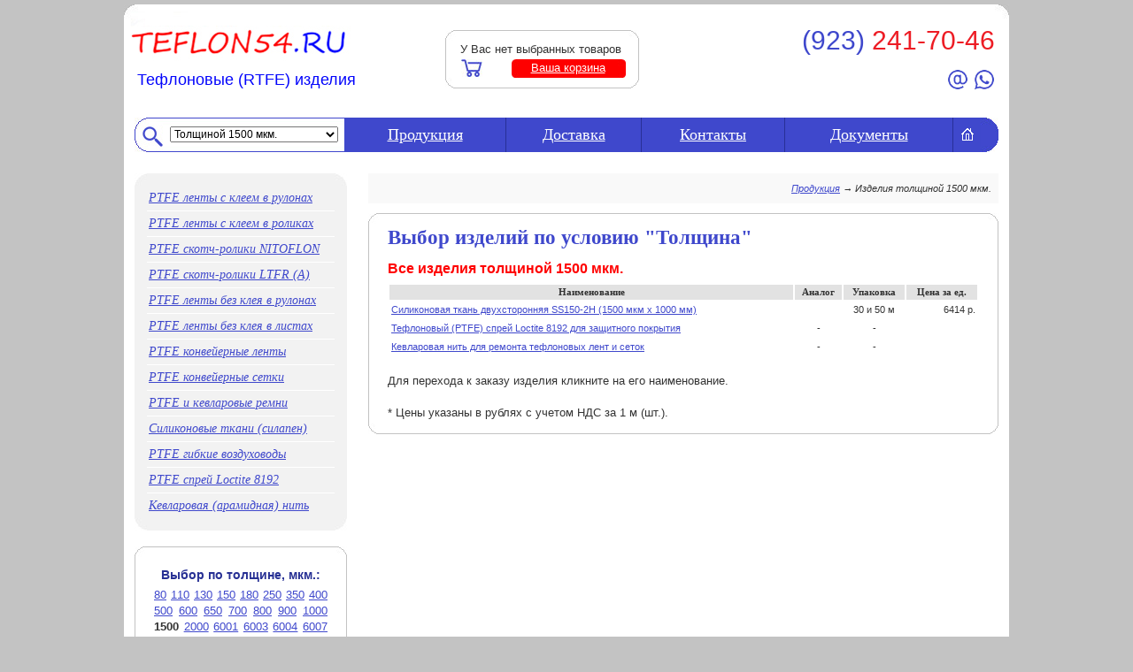

--- FILE ---
content_type: text/html
request_url: http://teflon54.ru/?d=1500
body_size: 5063
content:
<!DOCTYPE html PUBLIC "-//W3C//DTD XHTML 1.0 Transitional//EN" "http://www.w3.org/TR/xhtml1/DTD/xhtml1-transitional.dtd">
<html xmlns="http://www.w3.org/1999/xhtml">
<head>
<meta http-equiv="Content-Type" content="text/html; charset=windows-1251" />
<META HTTP-EQUIV="Pragma" CONTENT="no-cache">
<title>Выбор изделий толщиной 1500 мкм. - Тефлоновые изделия от компании TEFLON54.RU</title>
<meta name="description" content="Тефлоновые изделия толщиной 1500 мкм. - выбор по условию - интернет-магазин тефлоновых изделий TEFLON54.RU" />
<LINK href="styles.css" type=text/css rel=stylesheet>
<link rel='SHORTCUT ICON' href='/tr.png'>
</head>
<body bgcolor="#c3c3c3" marginheight="5" marginwidth="0" topmargin="5" leftmargin="0">
<table width="1000" border="0" cellspacing="0" cellpadding="12" align="center" bgcolor="#FFFFFF">
  <tr>
    <td colspan="2" style="background:url(img/topbg.jpg) top no-repeat; padding-bottom:3px;" align="center" valign="top">
<table width=100% height=101><tr>
<td width=260 style="color:#0304fc; font-size:18px; text-align:left; vertical-align:top; padding-top:59px;cursor:pointer;" onClick="self.location='/';" nowrap>Тефлоновые (RTFE) изделия</td>
<td width="385" align="center"><table border="0" cellspacing="0" cellpadding="0">
  <tr>
    <td width="12" height="12"><img src='img/corner1.jpg' vspace="0" hspace="0" /></td>
    <td background='img/polosaverx.jpg'></td>
    <td width="12"><img src='img/corner2.jpg' vspace="0" hspace="0" /></td>
  </tr>
  <tr>
    <td background='img/polosaleft.jpg'></td>
    <td>
<table border="0" cellspacing="0" cellpadding="1">
  <tr>
    <td colspan="2" align=left style="padding-left:5px;">У Вас нет выбранных товаров</td>
    </tr>
  <tr>
    <td width="57" align=left><a href="./?k=1"><img src="img/korzina.jpg" vspace="0" hspace="5" border=0 /></a></td>
    <td width="134" style="background:url(img/ofzak.jpg) center no-repeat; text-align:center;"><a href='./?k=1' style='color:#FFFFFF;'>Ваша корзина</a></td>
  </tr>
</table>
</td>
    <td background='img/polosaright.jpg'></td>
  </tr>
  <tr>
    <td width="12" height="12"><img src='img/corner4.jpg' vspace="0" hspace="0" /></td>
    <td background='img/polosaniz.jpg'></td>
    <td width="12"><img src='img/corner3.jpg' vspace="0" hspace="0" /></td>
  </tr>
</table>
</td>
<td width="315" align="right" valign="top" style="padding-top:5px;">
<table border="0" cellspacing="0" cellpadding="1">
  <tr>
    <td height=30 style="font-size:30px; color:#ed1c24; padding-bottom:10px;" align=right><font style="color:#3f48cc;">(923)</font> 241-70-46</td>
    </tr>
  <tr>
    <td style="font-size:15px; padding-left:20px;" align="right" valign=bottom nowrap>
<style>
.messicons
{height:24px; padding:0; padding-left:2px; margin-bottom:-5px; border:none;}
.messicons:hover
{opacity:.5;}
</style>
 <a href='mailto:info@teflon54.ru' title='Почта info@teflon54.ru'><img src='img/mail.jpg' class='messicons' /></a> <a href='https://wa.me/79232417046' title='Whatsapp 79232417046'><img src='img/wa.jpg'  class='messicons' /></a></td>
 </tr>
</table>
</td>
</tr></table>
</td>
  </tr>
  <tr>
  <td colspan="2">
<table width=100% cellpadding="0" cellspacing="0" height="39" style="background:#3f48cc;">
<tr>
<td width="32"><img src="img/menuhorleft.jpg" width="32" height="39" /></td>
<td background="img/menuhorleft2.jpg" width="205" align="center">
<select style='width:190px;' onChange="if(this.value!=''){self.location=this.value;}"><option value='./'>- поиск в каталоге -</option>
<option value='./?t=690'>Кевларовая нить для ремонта тефлоновых лент и сеток</option>
<option value='./?t=691'>Силиконовые стеклоткани (силапен)</option>
<option value='./?t=9'>Тефлоновые (PTFE) и кевларовые ремни</option>
<option value='./?t=7'>Тефлоновые (PTFE) и кевларовые конвейерные ленты</option>
<option value='./?t=8'>Тефлоновые (PTFE) и кевларовые конвейерные сетки</option>
<option value='./?t=688'>Тефлоновые (PTFE) гибкие воздуховоды (газ, пар, химия)</option>
<option value='./?t=4'>Тефлоновые (PTFE) ленты LTFR (A) в скотч-роликах</option>
<option value='./?t=3'>Тефлоновые (PTFE) ленты NITOFLON в скотч-роликах</option>
<option value='./?t=6'>Тефлоновые (PTFE) ленты без клея в листах</option>
<option value='./?t=5'>Тефлоновые (PTFE) ленты без клея в рулонах</option>
<option value='./?t=2'>Тефлоновые (PTFE) ленты с клеем в роликах</option>
<option value='./?t=1'>Тефлоновые (PTFE) ленты с клеем в рулонах</option>
<option value='./?t=689'>Тефлоновый (PTFE) спрей Loctite 8192 для защитного покрытия</option>
<option value='./?d=80'>Толщиной 80 мкм.</option>
<option value='./?d=110'>Толщиной 110 мкм.</option>
<option value='./?d=130'>Толщиной 130 мкм.</option>
<option value='./?d=150'>Толщиной 150 мкм.</option>
<option value='./?d=180'>Толщиной 180 мкм.</option>
<option value='./?d=250'>Толщиной 250 мкм.</option>
<option value='./?d=350'>Толщиной 350 мкм.</option>
<option value='./?d=400'>Толщиной 400 мкм.</option>
<option value='./?d=500'>Толщиной 500 мкм.</option>
<option value='./?d=600'>Толщиной 600 мкм.</option>
<option value='./?d=650'>Толщиной 650 мкм.</option>
<option value='./?d=700'>Толщиной 700 мкм.</option>
<option value='./?d=800'>Толщиной 800 мкм.</option>
<option value='./?d=900'>Толщиной 900 мкм.</option>
<option value='./?d=1000'>Толщиной 1000 мкм.</option>
<option value='./?d=1500' selected>Толщиной 1500 мкм.</option>
<option value='./?d=2000'>Толщиной 2000 мкм.</option>
<option value='./?d=6001'>Толщиной 6001 мкм.</option>
<option value='./?d=6003'>Толщиной 6003 мкм.</option>
<option value='./?d=6004'>Толщиной 6004 мкм.</option>
<option value='./?d=6007'>Толщиной 6007 мкм.</option>
<option value='./?d=6008'>Толщиной 6008 мкм.</option>
<option value='./?d=6010'>Толщиной 6010 мкм.</option>
<option value='./?d=6012'>Толщиной 6012 мкм.</option>
<option value='./?d=6013'>Толщиной 6013 мкм.</option>
<option value='./?d=6014'>Толщиной 6014 мкм.</option>
<option value='./?d=6015'>Толщиной 6015 мкм.</option>
</select>
</td>
<td class='menuverx' onMouseOver="this.style.background='#273094'" onMouseOut="this.style.background='#3f48cc'"><a href='./'>Продукция</a></td><td width='1'><img src='img/menuhorrzd.jpg' /></td><td class='menuverx' onMouseOver="this.style.background='#273094'" onMouseOut="this.style.background='#3f48cc'"><a href='./?p=dostavka'>Доставка</a></td>
<td width='1'><img src='img/menuhorrzd.jpg' /></td><td class='menuverx' onMouseOver="this.style.background='#273094'" onMouseOut="this.style.background='#3f48cc'"><a href='./?p=cont'>Контакты</a></td>
<td width='1'><img src='img/menuhorrzd.jpg' /></td><td class='menuverx' onMouseOver="this.style.background='#273094'" onMouseOut="this.style.background='#3f48cc'"><a href='./?p=docs'>Документы</a></td>
<td width='1'><img src='img/menuhorrzd.jpg' /></td><td class='menuverx' onMouseOver="this.style.background='#273094'" onMouseOut="this.style.background='#3f48cc'"><a href='http://абелт.рф'><img src='img/home.gif' /></a></td>
<td width="20"><img src="img/menuhorright.jpg" width="20" height="39" /></td>
</tr>
</table>
  </td>
  </tr>
  <tr>
    <td width="240" align="center" valign="top">
<table border=0 cellspacing=0 cellpadding=0 bgcolor='#f2f2f2' width=100%><tr><td width=14 height=14><img src='img/c1.jpg' vspace=0 hspace=0 /></td><td> </td><td width=14><img src='img/c2.jpg' vspace=0 hspace=0 /></td></tr><tr><td> </td><td>
<table border=0 cellspacing=0 cellpadding=0 bgcolor='#f2f2f2' width=100%>
<tr><td class=menuleft onMouseOver="this.style.background='#e9e9e9'" onMouseOut="this.style.background='#f2f2f2'"><a href='?t=1'>PTFE ленты с клеем в рулонах</a></td></tr><tr><td bgcolor='#FFFFFF' height='1'> </td></tr><tr><td class=menuleft onMouseOver="this.style.background='#e9e9e9'" onMouseOut="this.style.background='#f2f2f2'"><a href='?t=2'>PTFE ленты с клеем в роликах</a></td></tr><tr><td bgcolor='#FFFFFF' height='1'> </td></tr><tr><td class=menuleft onMouseOver="this.style.background='#e9e9e9'" onMouseOut="this.style.background='#f2f2f2'"><a href='?t=3'>PTFE скотч-ролики NITOFLON</a></td></tr><tr><td bgcolor='#FFFFFF' height='1'> </td></tr><tr><td class=menuleft onMouseOver="this.style.background='#e9e9e9'" onMouseOut="this.style.background='#f2f2f2'"><a href='?t=4'>PTFE скотч-ролики LTFR (A)</a></td></tr><tr><td bgcolor='#FFFFFF' height='1'> </td></tr><tr><td class=menuleft onMouseOver="this.style.background='#e9e9e9'" onMouseOut="this.style.background='#f2f2f2'"><a href='?t=5'>PTFE ленты без клея в рулонах</a></td></tr><tr><td bgcolor='#FFFFFF' height='1'> </td></tr><tr><td class=menuleft onMouseOver="this.style.background='#e9e9e9'" onMouseOut="this.style.background='#f2f2f2'"><a href='?t=6'>PTFE ленты без клея в листах</a></td></tr><tr><td bgcolor='#FFFFFF' height='1'> </td></tr><tr><td class=menuleft onMouseOver="this.style.background='#e9e9e9'" onMouseOut="this.style.background='#f2f2f2'"><a href='?t=7'>PTFE конвейерные ленты</a></td></tr><tr><td bgcolor='#FFFFFF' height='1'> </td></tr><tr><td class=menuleft onMouseOver="this.style.background='#e9e9e9'" onMouseOut="this.style.background='#f2f2f2'"><a href='?t=8'>PTFE конвейерные сетки</a></td></tr><tr><td bgcolor='#FFFFFF' height='1'> </td></tr><tr><td class=menuleft onMouseOver="this.style.background='#e9e9e9'" onMouseOut="this.style.background='#f2f2f2'"><a href='?t=9'>PTFE и кевларовые ремни</a></td></tr><tr><td bgcolor='#FFFFFF' height='1'> </td></tr><tr><td class=menuleft onMouseOver="this.style.background='#e9e9e9'" onMouseOut="this.style.background='#f2f2f2'"><a href='?t=691'>Силиконовые ткани (силапен)</a></td></tr><tr><td bgcolor='#FFFFFF' height='1'> </td></tr><tr><td class=menuleft onMouseOver="this.style.background='#e9e9e9'" onMouseOut="this.style.background='#f2f2f2'"><a href='?t=688'>PTFE гибкие воздуховоды</a></td></tr><tr><td bgcolor='#FFFFFF' height='1'> </td></tr><tr><td class=menuleft onMouseOver="this.style.background='#e9e9e9'" onMouseOut="this.style.background='#f2f2f2'"><a href='?t=689'>PTFE спрей Loctite 8192</a></td></tr><tr><td bgcolor='#FFFFFF' height='1'> </td></tr><tr><td class=menuleft onMouseOver="this.style.background='#e9e9e9'" onMouseOut="this.style.background='#f2f2f2'"><a href='?t=690'>Кевларовая (арамидная) нить</a></td></tr></table>
</td>
    <td> </td></tr><tr><td width=14 height=14><img src='img/c4.jpg' vspace=0 hspace=0 /></td><td> </td><td width=14><img src='img/c3.jpg' vspace=0 hspace=0 /></td></tr></table>
<br />
<table border=0 cellspacing=0 cellpadding=0 vspace=5 hspace=0 width=100%><tr><td width=12 height=12><img src='img/corner1.jpg' vspace=0 hspace=0 /></td><td background='img/polosaverx.jpg'> </td><td width=12><img src='img/corner2.jpg' vspace=0 hspace=0 /></td></tr><tr><td background='img/polosaleft.jpg'> </td><td style='text-align:justify; padding:10px; padding-top:0px; padding-bottom:3px;'><h3 align=center>Выбор по толщине, мкм.:</h3><a href='./?d=80'>80</a>
<a href='./?d=110'>110</a>
<a href='./?d=130'>130</a>
<a href='./?d=150'>150</a>
<a href='./?d=180'>180</a>
<a href='./?d=250'>250</a>
<a href='./?d=350'>350</a>
<a href='./?d=400'>400</a>
<a href='./?d=500'>500</a>
<a href='./?d=600'>600</a>
<a href='./?d=650'>650</a>
<a href='./?d=700'>700</a>
<a href='./?d=800'>800</a>
<a href='./?d=900'>900</a>
<a href='./?d=1000'>1000</a>
<b>1500</b> <a href='./?d=2000'>2000</a>
<a href='./?d=6001'>6001</a>
<a href='./?d=6003'>6003</a>
<a href='./?d=6004'>6004</a>
<a href='./?d=6007'>6007</a>
<a href='./?d=6008'>6008</a>
<a href='./?d=6010'>6010</a>
<a href='./?d=6012'>6012</a>
<a href='./?d=6013'>6013</a>
<a href='./?d=6014'>6014</a>
<a href='./?d=6015'>6015</a>
<td background='img/polosaright.jpg'> </td></tr><tr><td width=12 height=12><img src='img/corner4.jpg' vspace=0 hspace=0 /></td><td background='img/polosaniz.jpg'> </td><td width=12><img src='img/corner3.jpg' vspace=0 hspace=0 /></td></tr></table><img src='img/sp.gif' width=240 height=1 vspace=0 hspace=0 style='visibility:hidden;' />
<br clear=all/>
<br>
<a href="http://big-mat.ru"><img src="http://big-mat.ru/reklban.jpg" style="border-radius:10px;"></a>	</td>
    <td width="722" valign="top" align="justify" style="text-align:justify;">
<p align=right style='padding:8px;font-style:italic;font-size:11px;background:#f9f9f9;margin-top:0px;'><a href='./'>Продукция</a> &rarr; Изделия толщиной 1500 мкм.</p><table border=0 cellspacing=0 cellpadding=0 vspace=5 hspace=0 width=100%><tr><td width=12 height=12><img src='img/corner1.jpg' vspace=0 hspace=0 /></td><td background='img/polosaverx.jpg'> </td><td width=12><img src='img/corner2.jpg' vspace=0 hspace=0 /></td></tr><tr><td background='img/polosaleft.jpg'> </td><td style='text-align:justify; padding:10px; padding-top:0px; padding-bottom:3px;'><h1>Выбор изделий по условию &quot;Толщина&quot;</h1><h2>Все изделия толщиной 1500 мкм.</h2><a name=tabl></a><table cellpadding=2 cellspacing=2 border=0 width=100%><tr><th class=t1>Наименование</th><th class=t1>Аналог</th><th class=t1 nowrap>Упаковка</th><th class=t1 nowrap>Цена за ед.</th></tr><tr onMouseOver="this.bgColor='#eeeeee'" onMouseOut="this.bgColor='#ffffff'"><td class=t2><a href='?t=691#k257'>Силиконовая ткань двухсторонняя SS150-2H (1500 мкм х 1000 мм)</a></td><td class=t1></td><td class=t1>30 и 50 м</td><td class=t1 style='text-align:right;'>6414 р.</td></tr>
<tr onMouseOver="this.bgColor='#eeeeee'" onMouseOut="this.bgColor='#ffffff'"><td class=t2><a href='?t=689'>Тефлоновый (PTFE) спрей Loctite 8192 для защитного покрытия</a></td><td class=t1>-</td><td class=t1>-</td></tr>
<tr onMouseOver="this.bgColor='#eeeeee'" onMouseOut="this.bgColor='#ffffff'"><td class=t2><a href='?t=690'>Кевларовая нить для ремонта тефлоновых лент и сеток</a></td><td class=t1>-</td><td class=t1>-</td></tr>
</table><br />Для перехода к заказу изделия кликните на его наименование.
<br /><br />* Цены указаны в рублях с учетом НДС за 1 м (шт.).
<td background='img/polosaright.jpg'> </td></tr><tr><td width=12 height=12><img src='img/corner4.jpg' vspace=0 hspace=0 /></td><td background='img/polosaniz.jpg'> </td><td width=12><img src='img/corner3.jpg' vspace=0 hspace=0 /></td></tr></table><img src='img/sp.gif' width=700 height=1 vspace=0 hspace=0 style='visibility:hidden;' />
</td>
  </tr>
  <tr>
    <td colspan="2" style="background:url(img/niz.jpg) bottom no-repeat;" height=117 valign=bottom>
<table width="100%" height="90" border="0" cellspacing="0" cellpadding="0" style="border-top:1px solid #c3c3c3;">
  <tr>
    <td width="40%" rowspan="2" style="padding-right:10px; font-family: 'Times New Roman';">
Обращаем Ваше внимание на то, что данный интернет-сайт носит исключительно информационный характер и ни при каких условиях не является публичной офертой, определяемой положениями статьи 437 Гражданского кодекса РФ.
</td>
    <td width="60%" align=right style="padding-left:20px; font-family: 'Times New Roman';"><br />Тел.: (923) 241-70-46 &nbsp; <a href='mailto:info@teflon54.ru'>info@teflon54.ru</a></td>
  </tr>
  <tr>
    <td align=right>
<table cellpadding=1 cellspacing=0>
<tr>
<td style="filter:Alpha(opacity:55);opacity:0.55;">
<!-- Rating@Mail.ru counter -->
<script type="text/javascript">
var _tmr = window._tmr || (window._tmr = []);
_tmr.push({id: "2799279", type: "pageView", start: (new Date()).getTime()});
(function (d, w, id) {
  if (d.getElementById(id)) return;
  var ts = d.createElement("script"); ts.type = "text/javascript"; ts.async = true; ts.id = id;
  ts.src = (d.location.protocol == "https:" ? "https:" : "http:") + "//top-fwz1.mail.ru/js/code.js";
  var f = function () {var s = d.getElementsByTagName("script")[0]; s.parentNode.insertBefore(ts, s);};
  if (w.opera == "[object Opera]") { d.addEventListener("DOMContentLoaded", f, false); } else { f(); }
})(document, window, "topmailru-code");
</script><noscript><div style="position:absolute;left:-10000px;">
<img src="//top-fwz1.mail.ru/counter?id=2799279;js=na" style="border:0;" height="1" width="1" alt="Рейтинг@Mail.ru" />
</div></noscript>
<!-- //Rating@Mail.ru counter -->
<!-- Rating@Mail.ru logo -->
<a href="http://top.mail.ru/jump?from=2799279">
<img src="//top-fwz1.mail.ru/counter?id=2799279;t=464;l=1" 
style="border:0;" height="31" width="88" alt="Рейтинг@Mail.ru" /></a>
<!-- //Rating@Mail.ru logo -->
</td>
<td style="filter:Alpha(opacity:40);opacity:0.40;">
<!-- Yandex.Metrika informer --> <a href="https://metrika.yandex.ru/stat/?id=47420455&amp;from=informer" target="_blank" rel="nofollow"><img src="https://informer.yandex.ru/informer/47420455/3_0_FFFFFFFF_EFEFEFFF_0_pageviews" style="width:88px; height:31px; border:0;" alt="Яндекс.Метрика" title="Яндекс.Метрика: данные за сегодня (просмотры, визиты и уникальные посетители)" class="ym-advanced-informer" data-cid="47420455" data-lang="ru" /></a> <!-- /Yandex.Metrika informer --> <!-- Yandex.Metrika counter --> <script type="text/javascript" > (function (d, w, c) { (w[c] = w[c] || []).push(function() { try { w.yaCounter47420455 = new Ya.Metrika2({ id:47420455, clickmap:true, trackLinks:true, accurateTrackBounce:true, webvisor:true }); } catch(e) { } }); var n = d.getElementsByTagName("script")[0], s = d.createElement("script"), f = function () { n.parentNode.insertBefore(s, n); }; s.type = "text/javascript"; s.async = true; s.src = "https://mc.yandex.ru/metrika/tag.js"; if (w.opera == "[object Opera]") { d.addEventListener("DOMContentLoaded", f, false); } else { f(); } })(document, window, "yandex_metrika_callbacks2"); </script> <noscript><div><img src="https://mc.yandex.ru/watch/47420455" style="position:absolute; left:-9999px;" alt="" /></div></noscript> <!-- /Yandex.Metrika counter -->
</td>
<td style="filter:Alpha(opacity:55);opacity:0.55;">
<!--LiveInternet counter--><script type="text/javascript">document.write("<a href='//www.liveinternet.ru/click' target=_blank><img src='//counter.yadro.ru/hit?t14.1;r" + escape(document.referrer) + ((typeof(screen)=="undefined")?"":";s"+screen.width+"*"+screen.height+"*"+(screen.colorDepth?screen.colorDepth:screen.pixelDepth)) + ";u" + escape(document.URL) + ";" + Math.random() + "' border=0 width=88 height=31 alt='' title='LiveInternet: показано число просмотров за 24 часа, посетителей за 24 часа и за сегодня'><\/a>")</script><!--/LiveInternet-->
</td>
<td style="filter:Alpha(opacity:55);opacity:0.55;">
<a href='http://sibirinfo.ru' target='_blank' title='Информационный Портал Сибири'><img src='http://sibirinfo.ru/knopki/knopka3.gif' width=88 height=31 border=0 alt='Информационный Портал Сибири'></a>
</td>
</tr>
</table>



</td>
  </tr>
</table>
</td>
</tr>
</table>
</body>
</html>
<script language=javascript>
function vverx(id)
{
var z=document.getElementById(id).value;
if(!isNaN(z))
{
z++;
}
else
{
z=1;
}
document.getElementById(id).value=z;
document.getElementById(id).style.background='lightblue';
}
function vniz(id)
{
var z=document.getElementById(id).value;
if(!isNaN(z) && z>0)
{
z--;
}
else
{
z=0;
}
document.getElementById(id).value=z;
if(z==0)
{
document.getElementById(id).style.background='none';
}
}
</script>


--- FILE ---
content_type: text/css
request_url: http://teflon54.ru/styles.css
body_size: 632
content:
body,td,tr
{font-family: Tahoma, Arial; font-size:13px; color:#333333; line-height:1.4em;}
h1
{font-size:23px; font-family: "Times New Roman", Times, serif; color:#3f48cc; margin-top:7px; margin-bottom:17px;}
h2
{font-size:16px; font-family: Arial, Helvetica, sans-serif; color:#ff0000; margin-top:15px; margin-bottom:7px;}
h3
{font-size:14px; font-family: Tahoma, Arial, Helvetica, sans-serif; color:#273094; margin-top:11px; margin-bottom:5px;}
a:link,a:visited
{color:#3f48cc; text-decoration:underline;}
a:hover
{text-decoration:none; color:#1d2499;}
td.menuleft
{padding:2px; padding-top:5px; padding-bottom:5px; font-size:14px; font-family:"Times New Roman", Times, serif; font-style:italic; line-height:1.3em; text-align:left;}
//p
//{text-indent:30px; text-align:justify;}
p.bigpar
{font-size:13px; font-weight:bold; font-style:italic; color:#585885;}
input, select, textarea
{font-size:12px;}
td.menuverx
{font-family:"Times New Roman", Times, serif; font-size:18px; text-align:center; background:#3f48cc;}
td.menuverx a:link
{color:#FFFFFF;}
td.menuverx a:link
{color:#FFFFFF;}
td.menuverx a:visited
{color:#FFFFFF;}
td.menuverx1
{font-family:"Times New Roman", Times, serif; font-size:18px; text-align:center; background:#3f48cc;}
th
{background:#e2e2e2;font-weight:bold; line-height:1.2em; font-family: Arial Narrow;}
td.t1, th.t1
{text-align:center; font-size:11px;}
td.t2
{text-align:left; font-size:11px;}
td.td2
{text-align:left; font-weight:bold;}
.verysmall
{font-size:11px; font-style:italic;}
img.pict:hover 
{filter:Alpha(opacity:50);opacity:0.50;}
td.podrobnee
{background:url(img/podrobnee.jpg) center no-repeat; text-align:center;}
td.podrobnee a:link
{color:#ffffff;}
td.podrobnee a:visited
{color:#ffffff;}